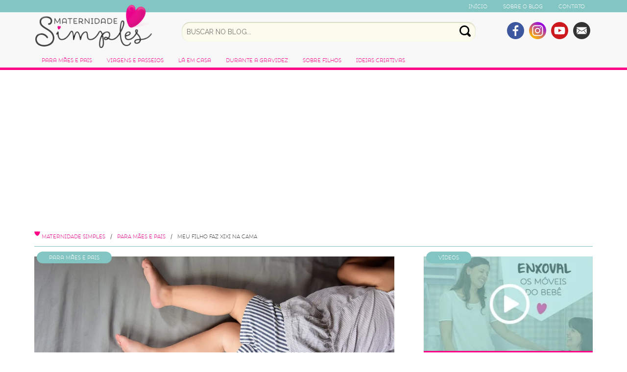

--- FILE ---
content_type: text/html; charset=UTF-8
request_url: https://maternidadesimples.com.br/meu-filho-faz-xixi-na-cama/
body_size: 17184
content:
<!DOCTYPE html PUBLIC "-//W3C//DTD XHTML 1.0 Transitional//EN" "https://www.w3.org/TR/xhtml1/DTD/xhtml1-transitional.dtd">
<html lang="pt-BR">
<head>
<title>Meu filho faz xixi na cama (não é só ele) | Maternidade Simples</title>
<meta charset="utf-8">
<meta http-equiv="X-UA-Compatible" content="IE=edge">
<meta name="viewport" content="width=device-width, initial-scale=1">

<link rel="pingback" href="https://maternidadesimples.com.br/xmlrpc.php">
    <link rel="apple-touch-icon" sizes="57x57" href="https://maternidadesimples.com.br/wp-content/themes/maternidade-simples/favicon/apple-icon-57x57.png">
    <link rel="apple-touch-icon" sizes="60x60" href="https://maternidadesimples.com.br/wp-content/themes/maternidade-simples/favicon/apple-icon-60x60.png">
    <link rel="apple-touch-icon" sizes="72x72" href="https://maternidadesimples.com.br/wp-content/themes/maternidade-simples/favicon/apple-icon-72x72.png">
    <link rel="apple-touch-icon" sizes="76x76" href="https://maternidadesimples.com.br/wp-content/themes/maternidade-simples/favicon/apple-icon-76x76.png">
    <link rel="apple-touch-icon" sizes="114x114" href="https://maternidadesimples.com.br/wp-content/themes/maternidade-simples/favicon/apple-icon-114x114.png">
    <link rel="apple-touch-icon" sizes="120x120" href="https://maternidadesimples.com.br/wp-content/themes/maternidade-simples/favicon/apple-icon-120x120.png">
    <link rel="apple-touch-icon" sizes="144x144" href="https://maternidadesimples.com.br/wp-content/themes/maternidade-simples/favicon/apple-icon-144x144.png">
    <link rel="apple-touch-icon" sizes="152x152" href="https://maternidadesimples.com.br/wp-content/themes/maternidade-simples/favicon/apple-icon-152x152.png">
    <link rel="apple-touch-icon" sizes="180x180" href="https://maternidadesimples.com.br/wp-content/themes/maternidade-simples/favicon/apple-icon-180x180.png">
    <link rel="icon" type="image/png" sizes="192x192"  href="https://maternidadesimples.com.br/wp-content/themes/maternidade-simples/favicon/android-icon-192x192.png">
    <link rel="icon" type="image/png" sizes="32x32" href="https://maternidadesimples.com.br/wp-content/themes/maternidade-simples/favicon/favicon-32x32.png">
    <link rel="icon" type="image/png" sizes="96x96" href="https://maternidadesimples.com.br/wp-content/themes/maternidade-simples/favicon/favicon-96x96.png">
    <link rel="icon" type="image/png" sizes="16x16" href="https://maternidadesimples.com.br/wp-content/themes/maternidade-simples/favicon/favicon-16x16.png">
    <link rel="manifest" href="https://maternidadesimples.com.br/wp-content/themes/maternidade-simples/favicon/manifest.json">
    <meta name="msapplication-TileColor" content="#ffffff">
    <meta name="msapplication-TileImage" content="/ms-icon-144x144.png">
    <meta name="theme-color" content="#ffffff">
    <meta name="p:domain_verify" content="9cf39b7f51fc46589c4bf84602334581"/>

<!-- Bootstrap -->
<link href="https://maternidadesimples.com.br/wp-content/themes/maternidade-simples/css/bootstrap.min.css" rel="stylesheet">

<!-- HTML5 shim and Respond.js for IE8 support of HTML5 elements and media queries -->
<!-- WARNING: Respond.js doesn't work if you view the page via file:// -->
<!--[if lt IE 9]>
      <script src="https://oss.maxcdn.com/html5shiv/3.7.3/html5shiv.min.js"></script>
      <script src="https://oss.maxcdn.com/respond/1.4.2/respond.min.js"></script>
    <![endif]-->
<link href="https://fonts.googleapis.com/css?family=Raleway:400,400i,700,700i" rel="stylesheet">
<link href="https://maternidadesimples.com.br/wp-content/themes/maternidade-simples/style.css" rel="stylesheet">

<!-- Google Tag Manager for WordPress by gtm4wp.com -->
<script data-cfasync="false" data-pagespeed-no-defer>
	var gtm4wp_datalayer_name = "dataLayer";
	var dataLayer = dataLayer || [];
</script>
<!-- End Google Tag Manager for WordPress by gtm4wp.com -->
<!-- Otimização para mecanismos de pesquisa pelo Rank Math - https://rankmath.com/ -->
<meta name="description" content="Você sabia que cerca de 15% das crianças com mais de cinco anos fazem xixi na cama? É importante procurar um profissional de saúde."/>
<meta name="robots" content="follow, index, max-snippet:-1, max-video-preview:-1, max-image-preview:large"/>
<link rel="canonical" href="https://maternidadesimples.com.br/meu-filho-faz-xixi-na-cama/" />
<meta property="og:locale" content="pt_BR" />
<meta property="og:type" content="article" />
<meta property="og:title" content="Meu filho faz xixi na cama (não é só ele) | Maternidade Simples" />
<meta property="og:description" content="Você sabia que cerca de 15% das crianças com mais de cinco anos fazem xixi na cama? É importante procurar um profissional de saúde." />
<meta property="og:url" content="https://maternidadesimples.com.br/meu-filho-faz-xixi-na-cama/" />
<meta property="og:site_name" content="Maternidade Simples" />
<meta property="article:publisher" content="https://www.facebook.com/maternidadesimples" />
<meta property="article:section" content="Para Mães e Pais" />
<meta property="og:updated_time" content="2019-02-27T19:26:23+00:00" />
<meta property="og:image" content="https://maternidadesimples.com.br/wp-content/uploads/2019/02/xixi-na-cama.jpg" />
<meta property="og:image:secure_url" content="https://maternidadesimples.com.br/wp-content/uploads/2019/02/xixi-na-cama.jpg" />
<meta property="og:image:width" content="1024" />
<meta property="og:image:height" content="683" />
<meta property="og:image:alt" content="xixi na cama enurese" />
<meta property="og:image:type" content="image/jpeg" />
<meta property="article:published_time" content="2019-02-27T19:23:52+00:00" />
<meta property="article:modified_time" content="2019-02-27T19:26:23+00:00" />
<meta name="twitter:card" content="summary_large_image" />
<meta name="twitter:title" content="Meu filho faz xixi na cama (não é só ele) | Maternidade Simples" />
<meta name="twitter:description" content="Você sabia que cerca de 15% das crianças com mais de cinco anos fazem xixi na cama? É importante procurar um profissional de saúde." />
<meta name="twitter:image" content="https://maternidadesimples.com.br/wp-content/uploads/2019/02/xixi-na-cama.jpg" />
<meta name="twitter:label1" content="Escrito por" />
<meta name="twitter:data1" content="Melina" />
<meta name="twitter:label2" content="Tempo para leitura" />
<meta name="twitter:data2" content="1 minuto" />
<script type="application/ld+json" class="rank-math-schema">{"@context":"https://schema.org","@graph":[{"@type":["Person","Organization"],"@id":"https://maternidadesimples.com.br/#person","name":"redsuns","sameAs":["https://www.facebook.com/maternidadesimples"],"logo":{"@type":"ImageObject","@id":"https://maternidadesimples.com.br/#logo","url":"https://maternidadesimples.com.br/wp-content/uploads/2015/05/logo.png","contentUrl":"https://maternidadesimples.com.br/wp-content/uploads/2015/05/logo.png","caption":"Maternidade Simples","inLanguage":"pt-BR"},"image":{"@type":"ImageObject","@id":"https://maternidadesimples.com.br/#logo","url":"https://maternidadesimples.com.br/wp-content/uploads/2015/05/logo.png","contentUrl":"https://maternidadesimples.com.br/wp-content/uploads/2015/05/logo.png","caption":"Maternidade Simples","inLanguage":"pt-BR"}},{"@type":"WebSite","@id":"https://maternidadesimples.com.br/#website","url":"https://maternidadesimples.com.br","name":"Maternidade Simples","publisher":{"@id":"https://maternidadesimples.com.br/#person"},"inLanguage":"pt-BR"},{"@type":"ImageObject","@id":"https://maternidadesimples.com.br/wp-content/uploads/2019/02/xixi-na-cama.jpg","url":"https://maternidadesimples.com.br/wp-content/uploads/2019/02/xixi-na-cama.jpg","width":"1024","height":"683","caption":"xixi na cama enurese","inLanguage":"pt-BR"},{"@type":"WebPage","@id":"https://maternidadesimples.com.br/meu-filho-faz-xixi-na-cama/#webpage","url":"https://maternidadesimples.com.br/meu-filho-faz-xixi-na-cama/","name":"Meu filho faz xixi na cama (n\u00e3o \u00e9 s\u00f3 ele) | Maternidade Simples","datePublished":"2019-02-27T19:23:52+00:00","dateModified":"2019-02-27T19:26:23+00:00","isPartOf":{"@id":"https://maternidadesimples.com.br/#website"},"primaryImageOfPage":{"@id":"https://maternidadesimples.com.br/wp-content/uploads/2019/02/xixi-na-cama.jpg"},"inLanguage":"pt-BR"},{"@type":"Person","@id":"https://maternidadesimples.com.br/author/mel/","name":"Melina","url":"https://maternidadesimples.com.br/author/mel/","image":{"@type":"ImageObject","@id":"https://secure.gravatar.com/avatar/a394492b01d5db2e61cce173abd26620?s=96&amp;d=mm&amp;r=g","url":"https://secure.gravatar.com/avatar/a394492b01d5db2e61cce173abd26620?s=96&amp;d=mm&amp;r=g","caption":"Melina","inLanguage":"pt-BR"}},{"@type":"BlogPosting","headline":"Meu filho faz xixi na cama (n\u00e3o \u00e9 s\u00f3 ele) | Maternidade Simples","keywords":"xixi na cama","datePublished":"2019-02-27T19:23:52+00:00","dateModified":"2019-02-27T19:26:23+00:00","author":{"@id":"https://maternidadesimples.com.br/author/mel/","name":"Melina"},"publisher":{"@id":"https://maternidadesimples.com.br/#person"},"description":"Voc\u00ea sabia que cerca de 15% das crian\u00e7as com mais de cinco anos fazem xixi na cama? \u00c9 importante procurar um profissional de sa\u00fade.","name":"Meu filho faz xixi na cama (n\u00e3o \u00e9 s\u00f3 ele) | Maternidade Simples","@id":"https://maternidadesimples.com.br/meu-filho-faz-xixi-na-cama/#richSnippet","isPartOf":{"@id":"https://maternidadesimples.com.br/meu-filho-faz-xixi-na-cama/#webpage"},"image":{"@id":"https://maternidadesimples.com.br/wp-content/uploads/2019/02/xixi-na-cama.jpg"},"inLanguage":"pt-BR","mainEntityOfPage":{"@id":"https://maternidadesimples.com.br/meu-filho-faz-xixi-na-cama/#webpage"}}]}</script>
<!-- /Plugin de SEO Rank Math para WordPress -->

<link rel="alternate" type="application/rss+xml" title="Feed de comentários para Maternidade Simples &raquo; Meu filho faz xixi na cama" href="https://maternidadesimples.com.br/meu-filho-faz-xixi-na-cama/feed/" />
<script type="text/javascript">
/* <![CDATA[ */
window._wpemojiSettings = {"baseUrl":"https:\/\/s.w.org\/images\/core\/emoji\/15.0.3\/72x72\/","ext":".png","svgUrl":"https:\/\/s.w.org\/images\/core\/emoji\/15.0.3\/svg\/","svgExt":".svg","source":{"concatemoji":"https:\/\/maternidadesimples.com.br\/wp-includes\/js\/wp-emoji-release.min.js?ver=6.5.4"}};
/*! This file is auto-generated */
!function(i,n){var o,s,e;function c(e){try{var t={supportTests:e,timestamp:(new Date).valueOf()};sessionStorage.setItem(o,JSON.stringify(t))}catch(e){}}function p(e,t,n){e.clearRect(0,0,e.canvas.width,e.canvas.height),e.fillText(t,0,0);var t=new Uint32Array(e.getImageData(0,0,e.canvas.width,e.canvas.height).data),r=(e.clearRect(0,0,e.canvas.width,e.canvas.height),e.fillText(n,0,0),new Uint32Array(e.getImageData(0,0,e.canvas.width,e.canvas.height).data));return t.every(function(e,t){return e===r[t]})}function u(e,t,n){switch(t){case"flag":return n(e,"\ud83c\udff3\ufe0f\u200d\u26a7\ufe0f","\ud83c\udff3\ufe0f\u200b\u26a7\ufe0f")?!1:!n(e,"\ud83c\uddfa\ud83c\uddf3","\ud83c\uddfa\u200b\ud83c\uddf3")&&!n(e,"\ud83c\udff4\udb40\udc67\udb40\udc62\udb40\udc65\udb40\udc6e\udb40\udc67\udb40\udc7f","\ud83c\udff4\u200b\udb40\udc67\u200b\udb40\udc62\u200b\udb40\udc65\u200b\udb40\udc6e\u200b\udb40\udc67\u200b\udb40\udc7f");case"emoji":return!n(e,"\ud83d\udc26\u200d\u2b1b","\ud83d\udc26\u200b\u2b1b")}return!1}function f(e,t,n){var r="undefined"!=typeof WorkerGlobalScope&&self instanceof WorkerGlobalScope?new OffscreenCanvas(300,150):i.createElement("canvas"),a=r.getContext("2d",{willReadFrequently:!0}),o=(a.textBaseline="top",a.font="600 32px Arial",{});return e.forEach(function(e){o[e]=t(a,e,n)}),o}function t(e){var t=i.createElement("script");t.src=e,t.defer=!0,i.head.appendChild(t)}"undefined"!=typeof Promise&&(o="wpEmojiSettingsSupports",s=["flag","emoji"],n.supports={everything:!0,everythingExceptFlag:!0},e=new Promise(function(e){i.addEventListener("DOMContentLoaded",e,{once:!0})}),new Promise(function(t){var n=function(){try{var e=JSON.parse(sessionStorage.getItem(o));if("object"==typeof e&&"number"==typeof e.timestamp&&(new Date).valueOf()<e.timestamp+604800&&"object"==typeof e.supportTests)return e.supportTests}catch(e){}return null}();if(!n){if("undefined"!=typeof Worker&&"undefined"!=typeof OffscreenCanvas&&"undefined"!=typeof URL&&URL.createObjectURL&&"undefined"!=typeof Blob)try{var e="postMessage("+f.toString()+"("+[JSON.stringify(s),u.toString(),p.toString()].join(",")+"));",r=new Blob([e],{type:"text/javascript"}),a=new Worker(URL.createObjectURL(r),{name:"wpTestEmojiSupports"});return void(a.onmessage=function(e){c(n=e.data),a.terminate(),t(n)})}catch(e){}c(n=f(s,u,p))}t(n)}).then(function(e){for(var t in e)n.supports[t]=e[t],n.supports.everything=n.supports.everything&&n.supports[t],"flag"!==t&&(n.supports.everythingExceptFlag=n.supports.everythingExceptFlag&&n.supports[t]);n.supports.everythingExceptFlag=n.supports.everythingExceptFlag&&!n.supports.flag,n.DOMReady=!1,n.readyCallback=function(){n.DOMReady=!0}}).then(function(){return e}).then(function(){var e;n.supports.everything||(n.readyCallback(),(e=n.source||{}).concatemoji?t(e.concatemoji):e.wpemoji&&e.twemoji&&(t(e.twemoji),t(e.wpemoji)))}))}((window,document),window._wpemojiSettings);
/* ]]> */
</script>
<!-- maternidadesimples.com.br is managing ads with Advanced Ads 2.0.16 – https://wpadvancedads.com/ --><script id="mater-ready">
			window.advanced_ads_ready=function(e,a){a=a||"complete";var d=function(e){return"interactive"===a?"loading"!==e:"complete"===e};d(document.readyState)?e():document.addEventListener("readystatechange",(function(a){d(a.target.readyState)&&e()}),{once:"interactive"===a})},window.advanced_ads_ready_queue=window.advanced_ads_ready_queue||[];		</script>
		
<style id='wp-emoji-styles-inline-css' type='text/css'>

	img.wp-smiley, img.emoji {
		display: inline !important;
		border: none !important;
		box-shadow: none !important;
		height: 1em !important;
		width: 1em !important;
		margin: 0 0.07em !important;
		vertical-align: -0.1em !important;
		background: none !important;
		padding: 0 !important;
	}
</style>
<link rel='stylesheet' id='wp-block-library-css' href='https://maternidadesimples.com.br/wp-includes/css/dist/block-library/style.min.css?ver=6.5.4' type='text/css' media='all' />
<style id='classic-theme-styles-inline-css' type='text/css'>
/*! This file is auto-generated */
.wp-block-button__link{color:#fff;background-color:#32373c;border-radius:9999px;box-shadow:none;text-decoration:none;padding:calc(.667em + 2px) calc(1.333em + 2px);font-size:1.125em}.wp-block-file__button{background:#32373c;color:#fff;text-decoration:none}
</style>
<style id='global-styles-inline-css' type='text/css'>
body{--wp--preset--color--black: #000000;--wp--preset--color--cyan-bluish-gray: #abb8c3;--wp--preset--color--white: #ffffff;--wp--preset--color--pale-pink: #f78da7;--wp--preset--color--vivid-red: #cf2e2e;--wp--preset--color--luminous-vivid-orange: #ff6900;--wp--preset--color--luminous-vivid-amber: #fcb900;--wp--preset--color--light-green-cyan: #7bdcb5;--wp--preset--color--vivid-green-cyan: #00d084;--wp--preset--color--pale-cyan-blue: #8ed1fc;--wp--preset--color--vivid-cyan-blue: #0693e3;--wp--preset--color--vivid-purple: #9b51e0;--wp--preset--gradient--vivid-cyan-blue-to-vivid-purple: linear-gradient(135deg,rgba(6,147,227,1) 0%,rgb(155,81,224) 100%);--wp--preset--gradient--light-green-cyan-to-vivid-green-cyan: linear-gradient(135deg,rgb(122,220,180) 0%,rgb(0,208,130) 100%);--wp--preset--gradient--luminous-vivid-amber-to-luminous-vivid-orange: linear-gradient(135deg,rgba(252,185,0,1) 0%,rgba(255,105,0,1) 100%);--wp--preset--gradient--luminous-vivid-orange-to-vivid-red: linear-gradient(135deg,rgba(255,105,0,1) 0%,rgb(207,46,46) 100%);--wp--preset--gradient--very-light-gray-to-cyan-bluish-gray: linear-gradient(135deg,rgb(238,238,238) 0%,rgb(169,184,195) 100%);--wp--preset--gradient--cool-to-warm-spectrum: linear-gradient(135deg,rgb(74,234,220) 0%,rgb(151,120,209) 20%,rgb(207,42,186) 40%,rgb(238,44,130) 60%,rgb(251,105,98) 80%,rgb(254,248,76) 100%);--wp--preset--gradient--blush-light-purple: linear-gradient(135deg,rgb(255,206,236) 0%,rgb(152,150,240) 100%);--wp--preset--gradient--blush-bordeaux: linear-gradient(135deg,rgb(254,205,165) 0%,rgb(254,45,45) 50%,rgb(107,0,62) 100%);--wp--preset--gradient--luminous-dusk: linear-gradient(135deg,rgb(255,203,112) 0%,rgb(199,81,192) 50%,rgb(65,88,208) 100%);--wp--preset--gradient--pale-ocean: linear-gradient(135deg,rgb(255,245,203) 0%,rgb(182,227,212) 50%,rgb(51,167,181) 100%);--wp--preset--gradient--electric-grass: linear-gradient(135deg,rgb(202,248,128) 0%,rgb(113,206,126) 100%);--wp--preset--gradient--midnight: linear-gradient(135deg,rgb(2,3,129) 0%,rgb(40,116,252) 100%);--wp--preset--font-size--small: 13px;--wp--preset--font-size--medium: 20px;--wp--preset--font-size--large: 36px;--wp--preset--font-size--x-large: 42px;--wp--preset--spacing--20: 0.44rem;--wp--preset--spacing--30: 0.67rem;--wp--preset--spacing--40: 1rem;--wp--preset--spacing--50: 1.5rem;--wp--preset--spacing--60: 2.25rem;--wp--preset--spacing--70: 3.38rem;--wp--preset--spacing--80: 5.06rem;--wp--preset--shadow--natural: 6px 6px 9px rgba(0, 0, 0, 0.2);--wp--preset--shadow--deep: 12px 12px 50px rgba(0, 0, 0, 0.4);--wp--preset--shadow--sharp: 6px 6px 0px rgba(0, 0, 0, 0.2);--wp--preset--shadow--outlined: 6px 6px 0px -3px rgba(255, 255, 255, 1), 6px 6px rgba(0, 0, 0, 1);--wp--preset--shadow--crisp: 6px 6px 0px rgba(0, 0, 0, 1);}:where(.is-layout-flex){gap: 0.5em;}:where(.is-layout-grid){gap: 0.5em;}body .is-layout-flex{display: flex;}body .is-layout-flex{flex-wrap: wrap;align-items: center;}body .is-layout-flex > *{margin: 0;}body .is-layout-grid{display: grid;}body .is-layout-grid > *{margin: 0;}:where(.wp-block-columns.is-layout-flex){gap: 2em;}:where(.wp-block-columns.is-layout-grid){gap: 2em;}:where(.wp-block-post-template.is-layout-flex){gap: 1.25em;}:where(.wp-block-post-template.is-layout-grid){gap: 1.25em;}.has-black-color{color: var(--wp--preset--color--black) !important;}.has-cyan-bluish-gray-color{color: var(--wp--preset--color--cyan-bluish-gray) !important;}.has-white-color{color: var(--wp--preset--color--white) !important;}.has-pale-pink-color{color: var(--wp--preset--color--pale-pink) !important;}.has-vivid-red-color{color: var(--wp--preset--color--vivid-red) !important;}.has-luminous-vivid-orange-color{color: var(--wp--preset--color--luminous-vivid-orange) !important;}.has-luminous-vivid-amber-color{color: var(--wp--preset--color--luminous-vivid-amber) !important;}.has-light-green-cyan-color{color: var(--wp--preset--color--light-green-cyan) !important;}.has-vivid-green-cyan-color{color: var(--wp--preset--color--vivid-green-cyan) !important;}.has-pale-cyan-blue-color{color: var(--wp--preset--color--pale-cyan-blue) !important;}.has-vivid-cyan-blue-color{color: var(--wp--preset--color--vivid-cyan-blue) !important;}.has-vivid-purple-color{color: var(--wp--preset--color--vivid-purple) !important;}.has-black-background-color{background-color: var(--wp--preset--color--black) !important;}.has-cyan-bluish-gray-background-color{background-color: var(--wp--preset--color--cyan-bluish-gray) !important;}.has-white-background-color{background-color: var(--wp--preset--color--white) !important;}.has-pale-pink-background-color{background-color: var(--wp--preset--color--pale-pink) !important;}.has-vivid-red-background-color{background-color: var(--wp--preset--color--vivid-red) !important;}.has-luminous-vivid-orange-background-color{background-color: var(--wp--preset--color--luminous-vivid-orange) !important;}.has-luminous-vivid-amber-background-color{background-color: var(--wp--preset--color--luminous-vivid-amber) !important;}.has-light-green-cyan-background-color{background-color: var(--wp--preset--color--light-green-cyan) !important;}.has-vivid-green-cyan-background-color{background-color: var(--wp--preset--color--vivid-green-cyan) !important;}.has-pale-cyan-blue-background-color{background-color: var(--wp--preset--color--pale-cyan-blue) !important;}.has-vivid-cyan-blue-background-color{background-color: var(--wp--preset--color--vivid-cyan-blue) !important;}.has-vivid-purple-background-color{background-color: var(--wp--preset--color--vivid-purple) !important;}.has-black-border-color{border-color: var(--wp--preset--color--black) !important;}.has-cyan-bluish-gray-border-color{border-color: var(--wp--preset--color--cyan-bluish-gray) !important;}.has-white-border-color{border-color: var(--wp--preset--color--white) !important;}.has-pale-pink-border-color{border-color: var(--wp--preset--color--pale-pink) !important;}.has-vivid-red-border-color{border-color: var(--wp--preset--color--vivid-red) !important;}.has-luminous-vivid-orange-border-color{border-color: var(--wp--preset--color--luminous-vivid-orange) !important;}.has-luminous-vivid-amber-border-color{border-color: var(--wp--preset--color--luminous-vivid-amber) !important;}.has-light-green-cyan-border-color{border-color: var(--wp--preset--color--light-green-cyan) !important;}.has-vivid-green-cyan-border-color{border-color: var(--wp--preset--color--vivid-green-cyan) !important;}.has-pale-cyan-blue-border-color{border-color: var(--wp--preset--color--pale-cyan-blue) !important;}.has-vivid-cyan-blue-border-color{border-color: var(--wp--preset--color--vivid-cyan-blue) !important;}.has-vivid-purple-border-color{border-color: var(--wp--preset--color--vivid-purple) !important;}.has-vivid-cyan-blue-to-vivid-purple-gradient-background{background: var(--wp--preset--gradient--vivid-cyan-blue-to-vivid-purple) !important;}.has-light-green-cyan-to-vivid-green-cyan-gradient-background{background: var(--wp--preset--gradient--light-green-cyan-to-vivid-green-cyan) !important;}.has-luminous-vivid-amber-to-luminous-vivid-orange-gradient-background{background: var(--wp--preset--gradient--luminous-vivid-amber-to-luminous-vivid-orange) !important;}.has-luminous-vivid-orange-to-vivid-red-gradient-background{background: var(--wp--preset--gradient--luminous-vivid-orange-to-vivid-red) !important;}.has-very-light-gray-to-cyan-bluish-gray-gradient-background{background: var(--wp--preset--gradient--very-light-gray-to-cyan-bluish-gray) !important;}.has-cool-to-warm-spectrum-gradient-background{background: var(--wp--preset--gradient--cool-to-warm-spectrum) !important;}.has-blush-light-purple-gradient-background{background: var(--wp--preset--gradient--blush-light-purple) !important;}.has-blush-bordeaux-gradient-background{background: var(--wp--preset--gradient--blush-bordeaux) !important;}.has-luminous-dusk-gradient-background{background: var(--wp--preset--gradient--luminous-dusk) !important;}.has-pale-ocean-gradient-background{background: var(--wp--preset--gradient--pale-ocean) !important;}.has-electric-grass-gradient-background{background: var(--wp--preset--gradient--electric-grass) !important;}.has-midnight-gradient-background{background: var(--wp--preset--gradient--midnight) !important;}.has-small-font-size{font-size: var(--wp--preset--font-size--small) !important;}.has-medium-font-size{font-size: var(--wp--preset--font-size--medium) !important;}.has-large-font-size{font-size: var(--wp--preset--font-size--large) !important;}.has-x-large-font-size{font-size: var(--wp--preset--font-size--x-large) !important;}
.wp-block-navigation a:where(:not(.wp-element-button)){color: inherit;}
:where(.wp-block-post-template.is-layout-flex){gap: 1.25em;}:where(.wp-block-post-template.is-layout-grid){gap: 1.25em;}
:where(.wp-block-columns.is-layout-flex){gap: 2em;}:where(.wp-block-columns.is-layout-grid){gap: 2em;}
.wp-block-pullquote{font-size: 1.5em;line-height: 1.6;}
</style>
<link rel='stylesheet' id='wp-pagenavi-css' href='https://maternidadesimples.com.br/wp-content/plugins/wp-pagenavi/pagenavi-css.css?ver=2.70' type='text/css' media='all' />
<script type="text/javascript" src="https://maternidadesimples.com.br/wp-includes/js/jquery/jquery.min.js?ver=3.7.1" id="jquery-core-js"></script>
<script type="text/javascript" src="https://maternidadesimples.com.br/wp-includes/js/jquery/jquery-migrate.min.js?ver=3.4.1" id="jquery-migrate-js"></script>
<link rel="https://api.w.org/" href="https://maternidadesimples.com.br/wp-json/" /><link rel="alternate" type="application/json" href="https://maternidadesimples.com.br/wp-json/wp/v2/posts/9658" /><link rel="EditURI" type="application/rsd+xml" title="RSD" href="https://maternidadesimples.com.br/xmlrpc.php?rsd" />
<meta name="generator" content="WordPress 6.5.4" />
<link rel='shortlink' href='https://maternidadesimples.com.br/?p=9658' />
<link rel="alternate" type="application/json+oembed" href="https://maternidadesimples.com.br/wp-json/oembed/1.0/embed?url=https%3A%2F%2Fmaternidadesimples.com.br%2Fmeu-filho-faz-xixi-na-cama%2F&#038;lang=pt" />
<link rel="alternate" type="text/xml+oembed" href="https://maternidadesimples.com.br/wp-json/oembed/1.0/embed?url=https%3A%2F%2Fmaternidadesimples.com.br%2Fmeu-filho-faz-xixi-na-cama%2F&#038;format=xml&#038;lang=pt" />

<!-- Google Tag Manager for WordPress by gtm4wp.com -->
<!-- GTM Container placement set to manual -->
<script data-cfasync="false" data-pagespeed-no-defer type="text/javascript">
	var dataLayer_content = {"pagePostType":"post","pagePostType2":"single-post","pageCategory":["para-maes-e-pais"],"pagePostAuthor":"Melina"};
	dataLayer.push( dataLayer_content );
</script>
<script data-cfasync="false" data-pagespeed-no-defer type="text/javascript">
(function(w,d,s,l,i){w[l]=w[l]||[];w[l].push({'gtm.start':
new Date().getTime(),event:'gtm.js'});var f=d.getElementsByTagName(s)[0],
j=d.createElement(s),dl=l!='dataLayer'?'&l='+l:'';j.async=true;j.src=
'//www.googletagmanager.com/gtm.js?id='+i+dl;f.parentNode.insertBefore(j,f);
})(window,document,'script','dataLayer','GTM-PZ3HHQ');
</script>
<!-- End Google Tag Manager for WordPress by gtm4wp.com --><script  async src="https://pagead2.googlesyndication.com/pagead/js/adsbygoogle.js?client=ca-pub-7133508365935915" crossorigin="anonymous"></script><style>.navbar-header {margin:0 !important}</style>
</head>
<body>

<!-- GTM Container placement set to manual -->
<!-- Google Tag Manager (noscript) -->
				<noscript><iframe src="https://www.googletagmanager.com/ns.html?id=GTM-PZ3HHQ" height="0" width="0" style="display:none;visibility:hidden" aria-hidden="true"></iframe></noscript>
<!-- End Google Tag Manager (noscript) --><nav class="navbar navbar-default navbar-static-top">
  <div class="container-fluid menu-topo">
    <div class="container">
		
						<div class="menu-menu-topo-pt-br-container"><ul id="menu-menu-topo-pt-br" class="menu"><li id="menu-item-11612" class="menu-item menu-item-type-custom menu-item-object-custom menu-item-home menu-item-11612"><a href="https://maternidadesimples.com.br/">Início</a></li>
<li id="menu-item-11613" class="menu-item menu-item-type-post_type menu-item-object-page menu-item-11613"><a href="https://maternidadesimples.com.br/sobre-o-blog/">Sobre o Blog</a></li>
<li id="menu-item-11614" class="menu-item menu-item-type-custom menu-item-object-custom menu-item-11614"><a href="mailto:contato@maternidadesimples.com.br">Contato</a></li>
</ul></div>		

		 
    </div>
  </div>
  <div class="container topo">
    <h2 class="logo"><a href="/">Maternidade Simples </a></h2>
    <form class="search" action="https://maternidadesimples.com.br" method="get" accept-charset="utf-8" id="searchform" role="search">
      <input type="text" name="s" id="s" value="" placeholder="Buscar no blog..." />
      <button id="searchsubmit" value="Search">Buscar</button>
    </form>


    <ul class="redes-sociais">
      <li class="facebook"><a href="https://www.facebook.com/maternidadesimples" target="_blank">Facebook</a></li>
      <li class="instagram"><a href="https://www.instagram.com/maternidadesimples/" target="_blank">Instagram</a></li>
      <li class="youtube"><a href="https://www.youtube.com/channel/UCR8DO_DOqs4Si8z06DBJLUg" target="_blank">youtube</a></li>
      <li class="email"><a href="mailto:contato@maternidadesimples.com.br">email</a></li>
    </ul>
    <div class="navbar-header">
      <button type="button" class="navbar-toggle collapsed" data-toggle="collapse" data-target="#navbar" aria-expanded="false" aria-controls="navbar"> <span class="sr-only">Toggle navigation</span> <span class="icon-bar"></span> <span class="icon-bar"></span> <span class="icon-bar"></span> </button>
    </div>
    <div id="navbar" class="navbar-collapse collapse">

		
		  		
				<ul id="menu-main-menu-pt-br" class="nav navbar-nav"><li id="menu-item-11616" class="menu-item menu-item-type-taxonomy menu-item-object-category current-post-ancestor current-menu-parent current-post-parent menu-item-11616"><a href="https://maternidadesimples.com.br/para-maes-e-pais/">Para Mães e Pais</a></li>
<li id="menu-item-11617" class="menu-item menu-item-type-taxonomy menu-item-object-category menu-item-11617"><a href="https://maternidadesimples.com.br/lugares-e-produtos/">Viagens e Passeios</a></li>
<li id="menu-item-11618" class="menu-item menu-item-type-taxonomy menu-item-object-category menu-item-11618"><a href="https://maternidadesimples.com.br/la-em-casa/">Lá em Casa</a></li>
<li id="menu-item-11619" class="menu-item menu-item-type-taxonomy menu-item-object-category menu-item-11619"><a href="https://maternidadesimples.com.br/durante-a-gravidez/">Durante a Gravidez</a></li>
<li id="menu-item-11620" class="menu-item menu-item-type-taxonomy menu-item-object-category menu-item-11620"><a href="https://maternidadesimples.com.br/sobre-filhos/">Sobre Filhos</a></li>
<li id="menu-item-11621" class="menu-item menu-item-type-taxonomy menu-item-object-category menu-item-11621"><a href="https://maternidadesimples.com.br/ideias-criativas/">Ideias Criativas</a></li>
</ul>      
		  
		      </div>
    <!--/.nav-collapse -->
  </div>
  </div>
</nav>

<div class="container">
  <div class="row">
 <div class="col-xs-12 col-sm-12 col-md-12 col-lg-12">
  <div class="breadcrumbs" typeof="BreadcrumbList" vocab="http://schema.org/">
    <span typeof="v:Breadcrumb"><a rel="v:url" property="v:title" title="Go to Maternidade Simples." href="https://maternidadesimples.com.br" class="home">Maternidade Simples</a></span><span typeof="v:Breadcrumb"><a rel="v:url" property="v:title" title="Go to the Para Mães e Pais category archives." href="https://maternidadesimples.com.br/para-maes-e-pais/" class="taxonomy category">Para Mães e Pais</a></span><span typeof="v:Breadcrumb"><span property="v:title">Meu filho faz xixi na cama</span></span>  </div>
</div>
</div>
<div class="row">
    <div class="col-xs-12 col-sm-12 col-md-8 col-lg-8">
      <div class="row">
        <div class="col-xs-12 col-sm-12 col-md-12 col-lg-12 post-interna">
            
                <a class="categoria" href="https://maternidadesimples.com.br/para-maes-e-pais/">Para Mães e Pais</a>
                <img width="1024" height="683" src="https://maternidadesimples.com.br/wp-content/uploads/2019/02/xixi-na-cama.jpg" class="attachment- size- wp-post-image" alt="xixi na cama enurese" decoding="async" fetchpriority="high" srcset="https://maternidadesimples.com.br/wp-content/uploads/2019/02/xixi-na-cama.jpg 1024w, https://maternidadesimples.com.br/wp-content/uploads/2019/02/xixi-na-cama-300x200.jpg 300w, https://maternidadesimples.com.br/wp-content/uploads/2019/02/xixi-na-cama-768x512.jpg 768w" sizes="(max-width: 1024px) 100vw, 1024px" />
                <h1> Meu filho faz xixi na cama</h1>
                <h5>27 de fevereiro de 2019</h5>
                
                 <div class="post-gravata">
						                   </div>
               
             


                <div class="content--post">
                   
                   
                  
                    <!-- Related Posts -->
                    <div class="context-text-post">
                        <div class="mater-before-content" id="mater-722505244"><script async src="//pagead2.googlesyndication.com/pagead/js/adsbygoogle.js?client=ca-pub-7133508365935915" crossorigin="anonymous"></script><ins class="adsbygoogle" style="display:block;" data-ad-client="ca-pub-7133508365935915" 
data-ad-slot="8828737121" 
data-ad-format="auto" data-full-width-responsive="false"></ins>
<script> 
(adsbygoogle = window.adsbygoogle || []).push({}); 
</script>
</div><br style="clear: both; display: block; float: none;"/><p>Você sabia que cerca de 15% das crianças com mais de cinco anos fazem xixi na cama? Pois é. Então, se seu filho faz xixi na cama (e estamos falando de crianças que já passaram com sucesso pelo <a href="https://maternidadesimples.com.br/desfralde-noturno/">desfralde noturno</a>), é importante procurar um profissional de saúde.</p>
<h2>Por que a criança faz xixi na cama?</h2>
<p>Segundo a<a href="http://portaldaurologia.org.br/" target="_blank" rel="noopener"> Sociedade Brasileira de Urologia</a>, o problema é conhecido como enurese &#8211; condição caracterizada pela perda de urina durante a noite de maneira involuntária.</p>
<p>E isso pode acontecer por diversos fatores:</p>
<ul>
<li>Fatores genéticos realizados à quantidade de urina que a criança produz à noite</li>
<li>Disfunção da bexiga</li>
<li>Situações de estresse emocional</li>
</ul>
<h2>Como lidar quando meu filho fizer xixi na cama?</h2>
<p>A primeira coisa mais importante é saber que isso é involuntário. Ou seja, a criança não deve ser punida como se estivesse fazendo uma malcriação. A criança está sofrendo possivelmente tanto quanto os pais. E, normalmente, sente-se envergonhada com o que está acontecendo. Por isso, o urologista Atila Rondon explica que os pais entendem a enurese como falha no processo educacional dos filhos, o que não é verdade.</p>
<p>O apoio da família é fundamental para o sucesso no tratamento. &#8220;Quem sofre de enurese precisa ser atendido por profissional especializado. O xixi na cama é uma realidade, mas ainda continua sendo tratado como se fosse um grande segredo de família&#8221;, diz Profa. Dra. Cacilda Andrade de Sá, da Faculdade de Medicina da UFJF e Coordenadora do serviço de Psicologia do Ambulatório de Enurese do Hospital Universitário da Universidade Federal de Juiz de Fora (HU-UFJF).</p>
<p>Segundo a Sociedade Internacional de Continência em Crianças (ICCS), a punição não apresenta nenhum benefício terapêutico para a enurese. Ou seja, submeter a criança a qualquer tipo de bronca ou castigo não resolve o xixi na cama. Pior ainda, esta conduta tende a aumentar a ansiedade e outros efeitos psicológicos sobre a criança, o que pode piorar consideravelmente a situação.</p>
<p>Ou seja, procure seu médico o quanto antes!</p>
<p>&nbsp;</p>
                        
					</div>
                   <div>
                    </div>
 
                </div>

                    </div>

      </div>
      
              
<div class="row box-newsletter">
  <h4>Assine nossa <span>newsletter</span></h4>
  <p>Cadastre-se para receber novidades e dicas no seu e-mail</p>
  
  <!-- Begin MailChimp Signup Form -->
  <div id="mc_embed_signup">
          <form action="https://maternidadesimples.us14.list-manage.com/subscribe/post?u=71fa35c22c6137f50e79caa8e&amp;id=e7ba83f4f7" method="post" id="mc-embedded-subscribe-form" name="mc-embedded-subscribe-form" class="validate" target="_blank" novalidate>
                  <div id="mc_embed_signup_scroll">
                    <div class="mc-field-group">
                      </label>
                      <input  placeholder="Informe seu e-mail..." type="email" value="" name="EMAIL" class="required email" id="mce-EMAIL">
                    </div>
                    <div id="mce-responses" class="clear">
                      <div class="response" id="mce-error-response" style="display:none"></div>
                      <div class="response" id="mce-success-response" style="display:none"></div>
                    </div>
                    <!-- real people should not fill this in and expect good things - do not remove this or risk form bot signups-->
                    <div style="position: absolute; left: -5000px;" aria-hidden="true">
                      <input type="text" name="b_71fa35c22c6137f50e79caa8e_96f3428b77" tabindex="-1" value="">
                    </div>
                    <button id="mc-embedded-subscribe">Cadastrar</button>
                  </div>
                </form>
              </div>
              <script type='text/javascript' src='//s3.amazonaws.com/downloads.mailchimp.com/js/mc-validate.js'></script><script type='text/javascript'>(function($) {window.fnames = new Array(); window.ftypes = new Array();fnames[0]='EMAIL';ftypes[0]='email';fnames[1]='FNAME';ftypes[1]='text';fnames[2]='LNAME';ftypes[2]='text';}(jQuery));var $mcj = jQuery.noConflict(true);</script> 
              <!--End mc_embed_signup--> 
          </div>
 		<div class="comentarios">

            <div class="row">
                <ul class="nav nav-tabs" role="tablist">
                    <li role="presentation" class="active"><a href="#comments-wp" aria-controls="comments-wp" role="tab" data-toggle="tab">Comentários</a></li>

                                      
                </ul>
            </div>

            <div class="tab-content">
                <div role="tabpanel" class="tab-pane active" id="comments-wp">
                    <!-- Comentários padrão do WP -->
                     

<style>
/**
 * A área de comentários do tema "TwentyFourteen"
 * com algumas edições necessárias.
 */
.comments-area {
	margin: 30px auto;
	max-width: 100%;
	font-size: 12px;
}
 
.comments-area textarea {
	width: 100%;
}
 
.comment-body  {
	border: 1px solid #ddd;
	background: #f9f9f9;
	padding: 15px;
	margin: 15px 0;
}
 
.comment-reply-title,
.comments-title {
	font: 700 16px/1.5 sans-serif;
	margin: 0;
	padding: 0;
	text-transform: uppercase;
}
 
.comment-list {
	list-style: none;
	margin: 0 0 30px 0;
}
 
.comment-author {
	font-size: 14px;
	line-height: 1.7142857142;
}
 
.comment-list .reply,
.comment-metadata {
	font-size: 10px;
	text-transform: uppercase;
}
 
.comment-reply-link {
	padding: 5px 10px;
	color: #fff;
	display: inline-block;
	background: #1e88e5;
}
 
.comment-author .fn {
	font-weight: 900;
}
 
.comment-list article,
.comment-list .pingback,
.comment-list .trackback {
	border-top: 1px solid rgba(0, 0, 0, 0.1);
	margin-bottom: 24px;
	padding-top: 24px;
}
 
.comment-list > li:first-child > article,
.comment-list > .pingback:first-child,
.comment-list > .trackback:first-child {
	border-top: 0;
}
 
.comment-author {
	position: relative;
}
 
.comment-author .avatar {
	border: 1px solid rgba(0, 0, 0, 0.1);
	height: 18px;
	padding: 2px;
	position: absolute;
	top: 0;
	left: 0;
	width: 18px;
}
 
.says {
	display: none;
}
 
.comment-author,
.comment-awaiting-moderation,
.comment-content,
.comment-metadata {
	padding-left: 30px;
}
 
.comment-edit-link {
	margin-left: 10px;
}
 
.comment-content {
	-webkit-hyphens: auto;
	-moz-hyphens:    auto;
	-ms-hyphens:     auto;
	hyphens:         auto;
	word-wrap: break-word;
}
 
.comment-content ul,
.comment-content ol {
	margin: 0 0 24px 22px;
}
 
.comment-content li > ul,
.comment-content li > ol {
	margin-bottom: 0;
}
 
.comment-content > :last-child {
	margin-bottom: 0;
}
 
.comment-list .children {
	list-style: none;
	margin-left: 15px;
}
 
.comment-respond {
	margin-bottom: 24px;
	padding: 0;
}
 
.comment .comment-respond {
	margin-top: 24px;
}
 
.comment-respond h3 {
	margin-top: 0;
	margin-bottom: 24px;
}
 
.comment-notes,
.comment-awaiting-moderation,
.logged-in-as,
.no-comments,
.form-allowed-tags,
.form-allowed-tags code {
	color: #767676;
}
 
.comment-notes,
.comment-awaiting-moderation,
.logged-in-as {
	font-size: 14px;
	line-height: 1.7142857142;
}
 
.no-comments {
	font-size: 16px;
	font-weight: 900;
	line-height: 1.5;
	margin-top: 24px;
	text-transform: uppercase;
}
 
.comment-form label {
	display: block;
}
 
.comment-form input[type="text"],
.comment-form input[type="email"],
.comment-form input[type="url"] {
	width: 100%;
}
 
.form-allowed-tags,
.form-allowed-tags code {
	font-size: 12px;
	line-height: 1.5;
}
 
.required {
	color: #c0392b;
}
 
.comment-reply-title small a {
	color: #2b2b2b;
	float: none;
	overflow: hidden;
	font-size: 12px;
	display: block;
	clear: both;
}
 
.comment-navigation {
	font-size: 12px;
	line-height: 2;
	margin-bottom: 48px;
	text-transform: uppercase;
}
 
.comment-navigation .nav-next,
.comment-navigation .nav-previous {
	display: inline-block;
}
 
.comment-navigation .nav-previous a {
	margin-right: 10px;
}
 
#comment-nav-above {
	margin: 15px 0;
}
.fb_iframe_widget span {width:100% !important}
</style>
<div id="comments" class="comments-area">
 
	 
		<div id="respond" class="comment-respond">
		<h3 id="reply-title" class="comment-reply-title">Deixe um comentário <small><a rel="nofollow" id="cancel-comment-reply-link" href="/meu-filho-faz-xixi-na-cama/#respond" style="display:none;">Cancelar resposta</a></small></h3><form action="https://maternidadesimples.com.br/wp-comments-post.php" method="post" id="commentform" class="comment-form"><p class="comment-notes"><span id="email-notes">O seu endereço de e-mail não será publicado.</span> <span class="required-field-message">Campos obrigatórios são marcados com <span class="required">*</span></span></p><p class="comment-form-comment"><label for="comment">Comentário <span class="required">*</span></label> <textarea id="comment" name="comment" cols="45" rows="8" maxlength="65525" required="required"></textarea></p><p class="comment-form-author"><label for="author">Nome <span class="required">*</span></label> <input id="author" name="author" type="text" value="" size="30" maxlength="245" autocomplete="name" required="required" /></p>
<p class="comment-form-email"><label for="email">E-mail <span class="required">*</span></label> <input id="email" name="email" type="text" value="" size="30" maxlength="100" aria-describedby="email-notes" autocomplete="email" required="required" /></p>
<p class="comment-form-url"><label for="url">Site</label> <input id="url" name="url" type="text" value="" size="30" maxlength="200" autocomplete="url" /></p>
<p class="aiowps-captcha hide-when-displaying-tfa-input"><label for="aiowps-captcha-answer-696d42f9f2c68">Digite uma resposta em números:</label><div class="aiowps-captcha-equation hide-when-displaying-tfa-input"><strong>um &#215; 2 = <input type="hidden" name="aiowps-captcha-string-info" class="aiowps-captcha-string-info" value="w7mz3rolyk" /><input type="hidden" name="aiowps-captcha-temp-string" class="aiowps-captcha-temp-string" value="1768768249" /><input type="text" size="2" id="aiowps-captcha-answer-696d42f9f2c68" class="aiowps-captcha-answer" name="aiowps-captcha-answer" value="" autocomplete="off" /></strong></div></p><p class="form-submit"><input name="submit" type="submit" id="submit" class="submit" value="Publicar comentário" /> <input type='hidden' name='comment_post_ID' value='9658' id='comment_post_ID' />
<input type='hidden' name='comment_parent' id='comment_parent' value='0' />
</p> <p class="comment-form-aios-antibot-keys"><input type="hidden" name="xdb84jep" value="44xwy00ozf5k" ><input type="hidden" name="20twbety" value="soo1fwuf64zr" ><input type="hidden" name="aios_antibot_keys_expiry" id="aios_antibot_keys_expiry" value="1768953600"></p><p style="display: none;"><input type="hidden" id="akismet_comment_nonce" name="akismet_comment_nonce" value="172dd03632" /></p><p style="display: none !important;" class="akismet-fields-container" data-prefix="ak_"><label>&#916;<textarea name="ak_hp_textarea" cols="45" rows="8" maxlength="100"></textarea></label><input type="hidden" id="ak_js_1" name="ak_js" value="179"/><script>document.getElementById( "ak_js_1" ).setAttribute( "value", ( new Date() ).getTime() );</script></p></form>	</div><!-- #respond -->
	 
</div><!-- #comments -->                </div>            </div>

        </div>


    </div>

 
<div class="col-xs-12 col-sm-12 col-md-4 col-lg-4">
      <div class="row">
        <div class="col-xs-12 col-sm-12 col-md-12 col-lg-12 video"> <a class="categoria" href="https://www.youtube.com/channel/UCR8DO_DOqs4Si8z06DBJLUg" target="_blank">Vídeos</a> <a href="https://maternidadesimples.com.br/como-escolher-os-moveis-do-bebe/"><img src="https://maternidadesimples.com.br/wp-content/themes/maternidade-simples/imgs/enxoval-os-moveis-do-bebe.jpg" />
          <h2>Como escolher os móveis do bebê</h2></a>
        </div>
      </div>
      
 
      
      <div class="row mais-lidos">
      <div class="col-xs-12 col-sm-12 col-md-12 col-lg-12">
      
     
 
 	 <h3>Mais <span>lidos</span></h3>
     
     
       <div class="item">
              <div class="foto">
                 <a href="https://maternidadesimples.com.br/acucar-para-bebes/" title="Por que não pode dar açúcar para bebês??">
                 <img src="https://maternidadesimples.com.br/wp-content/themes/maternidade-simples/imgs/pq-nao-pode-dar-acucar-bebe.jpg" /></a>
              </div>
              <div class="texto">
                <h4><a href="https://maternidadesimples.com.br/acucar-para-bebes/" title="Por que não pode dar açúcar para bebês?">Por que não pode dar açúcar para bebês?</h4></a>
              </div>
		  </div>
           
              
      
      <div class="item">
              <div class="foto">
                 <a href="https://maternidadesimples.com.br/primeiros-dentinhos-camomilina-para-aliviar-a-dor/" title="Camomilina para aliviar a dor dos primeiros dentinhos">
                 <img src="https://maternidadesimples.com.br/wp-content/uploads/2014/12/dentinho-e1487097321308.jpg" /></a>
              </div>
              <div class="texto">
                <h4><a href="https://maternidadesimples.com.br/primeiros-dentinhos-camomilina-para-aliviar-a-dor/" title="Camomilina para aliviar a dor dos primeiros dentinhos">Camomilina para aliviar a dor dos primeiros dentinhos</h4></a>
              </div>
      </div>	
      
      
            <div class="item">
              <div class="foto">
                 <a href="https://maternidadesimples.com.br/pergunte-para-a-nutricionista-cafe-da-manha-das-criancas/" title="{Pergunte para a nutricionista} Café da manhã das crianças">
                 <img src="https://maternidadesimples.com.br/wp-content/themes/maternidade-simples/imgs/cafe-criancas.jpg" /></a>
              </div>
              <div class="texto">
                <h4><a href="https://maternidadesimples.com.br/pergunte-para-a-nutricionista-cafe-da-manha-das-criancas/" title="{Pergunte para a nutricionista} Café da manhã das crianças">{Pergunte para a nutricionista} Café da manhã das crianças</h4></a>
              </div>
      </div>	
      
      
      
                  <div class="item">
              <div class="foto">
                 <a href="https://maternidadesimples.com.br/qual-o-problema-de-engrossar-o-leite/" title="Qual é o problema de engrossar o leite?">
                 <img src="https://maternidadesimples.com.br/wp-content/themes/maternidade-simples/imgs/engrossar-leite.jpg" /></a>
              </div>
              <div class="texto">
                <h4><a href="https://maternidadesimples.com.br/qual-o-problema-de-engrossar-o-leite/" title="Qual é o problema de engrossar o leite?">Qual é o problema de engrossar o leite?</h4></a>
              </div>
      </div>	
      
      
          <div class="item">
              <div class="foto">
                 <a href="https://maternidadesimples.com.br/o-que-levar-na-mala-da-maternidade/" title="O que levar na mala da maternidade?">
                 <img src="https://maternidadesimples.com.br/wp-content/themes/maternidade-simples/imgs/o-que-levar-na-maternidade.jpg" /></a>
              </div>
              <div class="texto">
                <h4><a href="https://maternidadesimples.com.br/o-que-levar-na-mala-da-maternidade/" title="O que levar na mala da maternidade?">O que levar na mala da maternidade?</h4></a>
              </div>
      
      
                    </div>	
      

      </div>
      </div>
      
      
      
		<div class="row">
        <div class="col-xs-12 col-sm-12 col-md-12 col-lg-12">
       <a href="https://maternidadesimples.com.br/curso/" onClick="dataLayer.push({'event': 'cliqueBannerLateral'});" title="Conheça o Curso"><img src="https://maternidadesimples.com.br/wp-content/themes/maternidade-simples/imgs/banner-lateral.png" /></a>
        </div></div>
      
      
      <div class="row">
        <div class="col-xs-12 col-sm-12 col-md-12 col-lg-12">
          <div class=" box-newsletter lateral">
            <h4>Assine nossa  <span>newsletter</span></h4>
			  
            <p>Cadastre-se para receber novidades e dicas no seu e-mail</p>
           <!-- Begin MailChimp Signup Form -->
              <div id="mc_embed_signup">
          <form action="https://maternidadesimples.us14.list-manage.com/subscribe/post?u=71fa35c22c6137f50e79caa8e&amp;id=e7ba83f4f7" method="post" id="mc-embedded-subscribe-form" name="mc-embedded-subscribe-form" class="validate" target="_blank" novalidate>
                  <div id="mc_embed_signup_scroll">
                    <div class="mc-field-group">
                      </label>
                      <input  placeholder="Informe seu e-mail..." type="email" value="" name="EMAIL" class="required email" id="mce-EMAIL">
                    </div>
                    <div id="mce-responses" class="clear">
                      <div class="response" id="mce-error-response" style="display:none"></div>
                      <div class="response" id="mce-success-response" style="display:none"></div>
                    </div>
                    <!-- real people should not fill this in and expect good things - do not remove this or risk form bot signups-->
                    <div style="position: absolute; left: -5000px;" aria-hidden="true">
                      <input type="text" name="b_71fa35c22c6137f50e79caa8e_96f3428b77" tabindex="-1" value="">
                    </div>
                    <button id="mc-embedded-subscribe">Cadastrar</button>
                  </div>
                </form>
              </div>
              <script type='text/javascript' src='//s3.amazonaws.com/downloads.mailchimp.com/js/mc-validate.js'></script><script type='text/javascript'>(function($) {window.fnames = new Array(); window.ftypes = new Array();fnames[0]='EMAIL';ftypes[0]='email';fnames[1]='FNAME';ftypes[1]='text';fnames[2]='LNAME';ftypes[2]='text';}(jQuery));var $mcj = jQuery.noConflict(true);</script> 
              <!--End mc_embed_signup--> 
          </div>
        </div>
      </div>
      
  
  
  
      <div class="row box-quem-sou">
        <div class="col-xs-12 col-sm-12 col-md-12 col-lg-12">
          <h3>Quem  <span>Sou</span></h3>
          <img src="https://maternidadesimples.com.br/wp-content/themes/maternidade-simples/imgs/quem-sou.jpg" alt="Sou Melina Pockrandt Robaina, filha de Deus, jornalista e mãe da Manuela (6 anos) e da Ana Júlia (1 ano)" />
          <p>
			   Eu sou Melina, mas pode me chamar de Mel. Amo escrever, amo meu marido, amo minhas três filhas e, acima de tudo, amo Jesus. Moramos na Pensilvânia, nos EUA, e, sempre que consigo, gosto de falar sobre minhas experiências, aprendizados e desafios seja na maternidade, na vida cristã ou como imigrante.			 </p>
         <a href="/sobre-o-blog">Saiba mais</a></div>
		  





      </div>
    </div>
  </div>
</div>
<div class="container-fluid rodape">
  <div class="container">
    <ul class="redes-sociais">
      <li class="facebook"><a href="https://www.facebook.com/maternidadesimples" target="_blank">Facebook</a></li>
      <li class="instagram"><a href="https://www.instagram.com/maternidadesimples/" target="_blank">Instagram</a></li>
      <li class="youtube"><a href="https://www.youtube.com/channel/UCR8DO_DOqs4Si8z06DBJLUg" target="_blank">youtube</a></li>
      <li class="email"><a href="mailto:contato@maternidadesimples.com.br">email</a></li>
    </ul>
    <p>Maternidade Simples 2015 - 2026 - Todos os direitos reservados</p>
  </div>
</div>

<!-- Include all compiled plugins (below), or include individual files as needed -->
<script src="https://maternidadesimples.com.br/wp-content/themes/maternidade-simples/js/bootstrap.min.js"></script>
<script src="https://maternidadesimples.com.br/wp-content/themes/maternidade-simples/js/main.js"></script>
<script type="text/javascript" src="https://maternidadesimples.com.br/wp-content/plugins/simple-share-buttons-adder/js/ssba.js?ver=1758739791" id="simple-share-buttons-adder-ssba-js"></script>
<script type="text/javascript" id="simple-share-buttons-adder-ssba-js-after">
/* <![CDATA[ */
Main.boot( [] );
/* ]]> */
</script>
<script type="text/javascript" id="pll_cookie_script-js-after">
/* <![CDATA[ */
(function() {
				var expirationDate = new Date();
				expirationDate.setTime( expirationDate.getTime() + 31536000 * 1000 );
				document.cookie = "pll_language=pt; expires=" + expirationDate.toUTCString() + "; path=/; secure; SameSite=Lax";
			}());
/* ]]> */
</script>
<script type="text/javascript" src="https://maternidadesimples.com.br/wp-content/plugins/duracelltomi-google-tag-manager/dist/js/gtm4wp-form-move-tracker.js?ver=1.22.3" id="gtm4wp-form-move-tracker-js"></script>
<script type="text/javascript" src="https://maternidadesimples.com.br/wp-content/plugins/advanced-ads/admin/assets/js/advertisement.js?ver=2.0.16" id="advanced-ads-find-adblocker-js"></script>
<script type="text/javascript" id="aios-front-js-js-extra">
/* <![CDATA[ */
var AIOS_FRONT = {"ajaxurl":"https:\/\/maternidadesimples.com.br\/wp-admin\/admin-ajax.php","ajax_nonce":"b1de6d39aa"};
/* ]]> */
</script>
<script type="text/javascript" src="https://maternidadesimples.com.br/wp-content/plugins/all-in-one-wp-security-and-firewall/js/wp-security-front-script.js?ver=5.4.4" id="aios-front-js-js"></script>
<script defer type="text/javascript" src="https://maternidadesimples.com.br/wp-content/plugins/akismet/_inc/akismet-frontend.js?ver=1762973369" id="akismet-frontend-js"></script>
<script>!function(){window.advanced_ads_ready_queue=window.advanced_ads_ready_queue||[],advanced_ads_ready_queue.push=window.advanced_ads_ready;for(var d=0,a=advanced_ads_ready_queue.length;d<a;d++)advanced_ads_ready(advanced_ads_ready_queue[d])}();</script></body>
</html>


<!-- Page cached by LiteSpeed Cache 7.7 on 2026-01-18 20:30:49 -->

--- FILE ---
content_type: text/html; charset=utf-8
request_url: https://www.google.com/recaptcha/api2/aframe
body_size: 185
content:
<!DOCTYPE HTML><html><head><meta http-equiv="content-type" content="text/html; charset=UTF-8"></head><body><script nonce="7fQz1jB6g_MdfNEFkIq4bQ">/** Anti-fraud and anti-abuse applications only. See google.com/recaptcha */ try{var clients={'sodar':'https://pagead2.googlesyndication.com/pagead/sodar?'};window.addEventListener("message",function(a){try{if(a.source===window.parent){var b=JSON.parse(a.data);var c=clients[b['id']];if(c){var d=document.createElement('img');d.src=c+b['params']+'&rc='+(localStorage.getItem("rc::a")?sessionStorage.getItem("rc::b"):"");window.document.body.appendChild(d);sessionStorage.setItem("rc::e",parseInt(sessionStorage.getItem("rc::e")||0)+1);localStorage.setItem("rc::h",'1768790908316');}}}catch(b){}});window.parent.postMessage("_grecaptcha_ready", "*");}catch(b){}</script></body></html>

--- FILE ---
content_type: text/css
request_url: https://maternidadesimples.com.br/wp-content/themes/maternidade-simples/style.css
body_size: 3133
content:
/*
Theme Name: maternidade-simples
Author: José Matias
Text Domain: maternidade-simples
*/


@charset "UTF-8";@font-face{font-family:'showcaseornaments';src:url('fonts/showcaseorn-webfont.woff2') format('woff2'), url('fonts/showcaseorn-webfont.woff') format('woff');font-weight:normal;font-style:normal;}
@font-face{font-family:'showcasesans_italic';src:url('fonts/showcasesans-ita-webfont.woff2') format('woff2'), url('fonts/showcasesans-ita-webfont.woff') format('woff');font-weight:normal;font-style:normal;}
@font-face{font-family:'showcasesans';src:url('fonts/showcasesans-webfont.woff2') format('woff2'), url('fonts/showcasesans-webfont.woff') format('woff');font-weight:normal;font-style:normal;}
@font-face{font-family:'showcasesans_mini_italic';src:url('fonts/showcasesansmini-ita-webfont.woff2') format('woff2'), url('fonts/showcasesansmini-ita-webfont.woff') format('woff');font-weight:normal;font-style:normal;}
@font-face{font-family:'showcasesans_mini';src:url('fonts/showcasesansmini-webfont.woff2') format('woff2'), url('fonts/showcasesansmini-webfont.woff') format('woff');font-weight:normal;font-style:normal;}
@font-face{font-family:'showcasescript';src:url('fonts/showcasescript-webfont.woff2') format('woff2'), url('fonts/showcasescript-webfont.woff') format('woff');font-weight:normal;font-style:normal;}
@font-face{font-family:'showcaseslab_italic';src:url('fonts/showcaseslab-ita-webfont.woff2') format('woff2'), url('fonts/showcaseslab-ita-webfont.woff') format('woff');font-weight:normal;font-style:normal;}
@font-face{font-family:'showcaseslab';src:url('fonts/showcaseslab-webfont.woff2') format('woff2'), url('fonts/showcaseslab-webfont.woff') format('woff');font-weight:normal;font-style:normal;}
*{font-family:'Raleway', sans-serif;color:#3d3d3d}
h1, h2, h3, h4, h5, h6, h7, a{font-family:'showcasesans', sans-serif;color:#ff0088}
h1 span, h2 span, h3 span, h4 span, h5 span, h6 span, h7 span{font-family:'showcasescript';color:inherit}
img{width:100%;height:auto}
a:hover, a:focus{text-decoration:none;color:inherit}
p{line-height:1.7em; font-size: 1.3em}
p a{font-family:'Raleway', sans-serif;}
form{position:relative}
input{background-color:#fcfcee;color:#999;border-radius:17px;padding:10px;text-transform:uppercase;border:0 none;box-shadow:inset 0px 1px 2px #bebea1}
a.categoria{position:absolute;top:-10px;left:20px;color:#fff;background-color:#82c5c2;border-radius:44px;padding:2px 25px}
div.categoria > a{position:absolute;top:-10px;left:20px;color:#fff;background-color:#90d4d1;border-radius:44px;padding:2px 25px}
a.leia-mais{font-size:1.3em;}
a.leia-mais::before{content:"x";font-family:'showcaseornaments';display:block;color:#82c5c2}
a.leia-mais::after{content:" h";font-family:'showcaseornaments';color:#ff0088}
.menu-topo{background-color:#82c5c2}
.menu-topo ul{list-style:none;overflow:hidden;;padding:0;margin:0;float:right}
.menu-topo ul li{float:left;margin:2px 1px;}
.menu-topo ul li a{color:#fff;padding:2px 15px}
.menu-topo ul li a:hover{background-color:#ff0088;border-radius:15px;box-shadow:inset 0px 1px 2px #276360}
.logo{background:url(imgs/logo-maternidade-simples.png) no-repeat top center;width:241px;height:88px;background-size:contain;text-indent:-9999px;margin-top:-15px;float:left}
.logo a{display:block;width:241px;height:88px;}
form.search{float:left;margin-left:60px;width:600px;margin-top:20px;}
form.search input{width:100%;}
form.search button{background:url(imgs/search.svg) no-repeat top center;background-size:contain;text-indent:-9999px;border:0 none;width:23px;height:23px;position:absolute;top:7px;right:10px}
ul.redes-sociais{list-style:none;margin:0;padding:0;float:right;overflow:hidden}
ul.redes-sociais li{float:left;text-indent:-9999px;margin:20px 5px 0}
ul.redes-sociais li a{display:block;width:35px;height:35px;}
ul.redes-sociais li.facebook{background:url(imgs/facebook.svg) no-repeat top center;background-size:contain}
ul.redes-sociais li.twitter{background:url(imgs/twitter.svg) no-repeat top center;background-size:contain}
ul.redes-sociais li.pinterest{background:url(imgs/pinterest.svg) no-repeat top center;background-size:contain}
ul.redes-sociais li.instagram{background:url(imgs/instagram.svg) no-repeat top center;background-size:contain}
ul.redes-sociais li.email{background:url(imgs/email.svg) no-repeat top center;background-size:contain}
ul.redes-sociais li.youtube{background:url(imgs/youtube.svg) no-repeat top center;background-size:contain}
.navbar-header{clear:both;}
.navbar-default{border-bottom:5px solid #ff0088;margin-bottom:20px}
.navbar-default .navbar-nav>li>a{color:#ff0088;padding:5px 15px}
.navbar-default .navbar-nav>li>a:hover{background-color:#ff0088;color:#fff}
@media (max-width:1200px){form.search{float:left;margin-left:60px;width:40%;margin-top:20px;}
.navbar-default .navbar-nav>li>a{padding:2px 10px}
}
@media (max-width:993px){.container.topo{padding:0 !important;width:100% !important}
.navbar-default .navbar-toggle{border:2px solid #fff;margin-right:25px;}
.navbar-default .navbar-toggle .icon-bar{background-color:#fff}
.navbar-default .navbar-nav>li{background-color:#82c5c2}
.navbar-default .navbar-nav>li>a{padding:10px 10px;font-size:1.3em;color:#fff}
.navbar-header{float:none;background-color:#ff0088;color:#fff}
.navbar-left, .navbar-right{float:none !important;}
.navbar-toggle{display:block;}
.navbar-collapse{border-top:1px solid transparent;box-shadow:inset 0 1px 0 rgba(255,255,255,0.1);}
.navbar-fixed-top{top:120px;border-width:0 0 1px;}
.navbar-collapse.collapse{display:none!important;}
.navbar-nav{float:none!important;margin:0;}
.navbar-nav>li{float:none;}
.navbar-nav>li>a{padding-top:20px;padding-bottom:20px;}
.collapse.in{display:block !important;}
.navbar-default a span{top:13px}
.navbar-default .navbar-toggle:focus, .navbar-default .navbar-toggle:hover{background-color:#82c5c2}
}
.destaque{margin-bottom:40px}
.destaque a.titulo-destaque{color:#fff;background-color:#ff0088;display:block;text-align:center;padding:10px}
.destaque a.titulo-destaque h2, .destaque a.titulo-destaque p{color:#fff}
.destaque a.titulo-destaque h2{font-size:36px}
.destaque a.titulo-destaque h2::before{content:"t";font-family:'showcaseornaments';display:block;}
.destaque a.titulo-destaque h2::after{content:" h";font-family:'showcaseornaments';}
.post-item{margin-bottom:20px;padding-bottom:20px;}
.post-item h2{margin-top:0;font-size:2.2em;}
.box-newsletter{text-align:center;padding:40px 40px 80px;background-color:#ff0088;margin-bottom:40px;}
.box-newsletter h4{font-size:2em;}
.box-newsletter h4 span{font-size:1.3em;}
.box-newsletter form{width:80%;margin:0 auto}
.box-newsletter input{width:100%}
.box-newsletter button{background-color:#82c5c2;border-radius:15px;padding:7px 10px;border:0 none;position:absolute;top:3px;right:2px;text-transform:uppercase;color:#fff}
.box-newsletter h4, .box-newsletter p{color:#fff;}
.box-newsletter h4{font-size:1.5em;}
.video h2{color:#fff;background-color:#ff0088;padding:10px;margin:0;font-size:1.3em}
.box-newsletter.lateral{margin-top:30px}
.box-newsletter.lateral form{width:100%;}
.box-newsletter.lateral button{position:relative;width:100%;margin-top:10px}
.box-quem-sou h3{font-size:2em;color:#3d3d3d;border-top:5px solid #82c5c2;}
.box-quem-sou h3 span{font-size:1.5em;}
.box-quem-sou p{margin-top:10px}
.box-quem-sou a{font-family:'showcasescript';font-size:1.3em;color:#3d3d3d}
.box-quem-sou a::after{content:" h";font-family:'showcaseornaments';font-size:1.2em;color:#ff0088}
.box-quem-sou a:hover{text-decoration:none}
.rodape{background-color:#82c5c2;color:#fff;text-align:center;}
.rodape p{color:#fff;text-align:center;font-family:'showcasesans', sans-serif;}
.rodape ul.redes-sociais{position:relative;float:none;margin:20px auto 5px;width:120px}
.rodape ul.redes-sociais li{margin:5px}
.rodape ul.redes-sociais li a{width:20px;height:20px}
.post-interna{border-bottom:5px solid #82c5c2;margin-bottom:20px;padding-bottom:40px}
.post-interna h1{font-size:3.3em;margin:30px 0 0;}
.post-interna h2, .post-interna h3, .post-interna h4, .post-interna p{margin:20px 0}
.post-interna h2, .post-interna h3, .post-interna h4{font-family:'showcasesans' !important;color:#ff0088;}
.context-text-post h2, .context-text-post h3, .context-text-post h4{font-family:'showcasesans', sans-serif !important;color:#ff0088;}
.context-text-post h2{font-size:2.6em}
.context-text-post h3{font-size:2.2em}
.context-text-post h4{font-size:2em}
.post-gravata p{font-family:'Raleway', sans-serif;font-weight:bold;font-size:1.6em;}
.filtro-fornecedores > *{display:inline-flex;align-items:center;align-content:center;padding:20px 0 0;font-family:'showcasesans', sans-serif;}
.catalogo-fornecedores h1{margin:20px 0 0;color:#000;font-size:26px;}
.catalogo-fornecedores span{font-size:40px;}
.filtro-fornecedores span{font-size:16px;}
.filtro-fornecedores > .searchandfilter ul{padding:0 10px;}
.filtro-fornecedores select.postform{background-color:#fcfcee;color:#999;border-radius:10px;padding:12px 25px;text-transform:uppercase;border:0 none;box-shadow:inset 0px 1px 2px #bebea1;-webkit-appearance:none;-moz-appearance:none;font-size:12px;min-width:200px;color:#000;font-family:'showcasesans', sans-serif;}
.filtro-fornecedores input[type=submit]{background-color:#FF0088;color:#fff;border:none;box-shadow:none;border-radius:10px;padding:10px 25px;text-align:center;}
.fornecedor-item{margin-bottom:20px;padding-bottom:20px;margin-top:40px;margin-bottom:40px;}
.fornecedor-item img{border:1px solid #90d4d1}
.fornecedor-item h2{margin:0}
.fornecedor-item span.cidade > a{font-size:0.8em;color:#90d4d1;margin:0;font-size:14px;}
.fornecedor-item ul.redes-sociais{position:relative;float:none;margin:10px 0;width:120px}
.fornecedor-item ul.redes-sociais li a{width:20px;height:20px}
.fornecedor-item a.mais-fotos{position:relative;margin-top:-25px;margin-left:20px;}
.fornecedor-item a.mais-fotos:visited, .fornecedor-item a.mais-fotos:hover{text-decoration:none;color:#ff0088}
.fornecedor-item a.mais-fotos::before{content:" h";font-family:'showcaseornaments';color:#ff0088;padding-right:5px;}
.breadcrumbs{margin-bottom:20px;padding-bottom:10px;border-bottom:1px solid #82c5c2;font-size:1em;text-transform:uppercase;font-family:'showcasesans', sans-serif !important;overflow:hidden}
.breadcrumbs span{font-family:'showcasesans', sans-serif !important;float:left}
.breadcrumbs a{float:left;margin-right:10px;color:#ec038d;}
.breadcrumbs a::after{padding-left:10px;content:'/';color:#000;}
.breadcrumbs::before{content:" h";font-family:'showcaseornaments';font-size:1em;color:#ff0088;float:left;margin-right:3px;}
.mais-lidos h3{color:#000;font-size:2em}
.mais-lidos .item{width:100%;clear:both;margin-bottom:15px;overflow:hidden}
.mais-lidos .foto{width:30% !important;float:left !important;margin-right:3%;}
.mais-lidos .foto img{width:100%;height:auto;}
.mais-lidos .texto{width:67%;float:left;padding-right:10%;}
.mais-lidos .texto h4 a{margin-bottom:0px;}
.posts-relacionados{margin-bottom:20px}
.posts-relacionados h3{color:#000;font-size:2em}
.item-relacionados{clear:both;overflow:hidden;margin-bottom:20px}
.item-relacionados img{width:40%;float:left}
.item-relacionados .crp_title{float:right;width:57%;font-size:1.5em;line-height:24px;padding-bottom:5px;font-family:'showcasesans', sans-serif;color:#ff0088;}
.item-relacionados .crp_excerpt{float:right;width:57%;line-height:1.7em}
.instagram-carrossel h5{color:#000;font-size:1.4em;width:300px;margin:10px auto;position:relative;background:url(imgs/instagram.svg) no-repeat top left;padding-left:65px;background-size:contain;}
.instagram-carrossel h5 span{display:block;font-size:1.6em}
.instagram-carrossel .row{background-color:#82c5c2}
.instagram-carrossel .owl-pagination{display:none}
@media (max-width:768px){.logo{float:none;display:block;margin:20px auto}
form.search{float:none;width:80%;margin:10px auto;}
ul.redes-sociais{margin:0 auto 20px;float:none;width:180px}
.mais-lidos .item{width:48%;clear:none;float:left;margin:1%}
}
@media (max-width:400px){.menu-topo ul, .menu-topo ul li{float:none;display:block}
.destaque a.titulo-destaque{position:relative;margin:0;width:100%;text-align:left;opacity:1}
.box-newsletter button{position:relative;width:100%;margin-top:10px}
.posts-relacionados h3{margin-left:auto;margin-right:auto;display:block;position:relative;width:90%;}
.item-relacionados img{width:90%;float:none;height:auto;margin-left:auto;margin-right:auto;display:block;position:relative}
.item-relacionados .crp_title{float:none;width:90%;font-size:2em;line-height:24px;margin-left:auto;margin-right:auto;display:block;position:relative}
.item-relacionados .crp_excerpt{float:none;width:90%;line-height:1.7em;margin-left:auto;margin-right:auto;display:block;position:relative}
.mais-lidos .item{width:100%;clear:both;float:none;margin:10px 0}
}
.comment-respond h3{color:#ff0088;font-family:'showcasesans', sans-serif;font-size:1.5em;}
.comment-form .form-submit .submit{background-color:#82c5c2;border:0 none;box-shadow:none;color:#fff;text-transform:uppercase;}
#comments-fb h3{color:#ff0088;font-family:'showcasesans', sans-serif;font-size:1.3em;}
.jeweltheme_related-posts{border-top:5px solid #90D4D1;float:left;margin-right:20px;margin-top:10px;padding:5px 10px 10px;}
.jeweltheme_related-posts > ul{padding:0px;}
.jeweltheme_related-posts ul li::before{content:" h";font-family:'showcaseornaments';font-size:1em;color:#ff0088;float:left;margin-right:3px;}
.jeweltheme_related-posts > h4{color:#3C3C3C;margin:5px 0;font-family:'showcasesans', sans-serif !important;font-size:22px;}
.jeweltheme_related-posts > ul > li{padding:5px 0;}
.jeweltheme_related-posts > ul > li > a{font-family:'showcasesans', sans-serif;font-size:16px;}
.alignnone{margin:5px 20px 20px 0;}
.aligncenter, div.aligncenter{display:block;margin:5px auto 5px auto;}
.alignright{float:right;margin:5px 0 20px 20px;width:50%;}
@media (max-width:768px){.alignright{float:none;}
}
.alignleft{float:left;margin:5px 20px 20px 0;width:50%;}
@media (max-width:768px){.alignleft{float:none;}
}
a img.alignright{float:right;margin:5px 0 20px 20px;}
@media (max-width:768px){a img.alignright{float:none;}
}
a img.alignnone{margin:5px 20px 20px 0;}
a img.alignleft{float:left;margin:5px 20px 20px 0;}
@media (max-width:768px){a img.alignleft{float:none;}
}
a img.aligncenter{display:block;margin-left:auto;margin-right:auto;}
.wp-caption{background:#fff;border:1px solid #f0f0f0;max-width:96%;padding:5px 3px 10px;text-align:center;}
.wp-caption.alignnone{margin:5px 20px 20px 0;}
.wp-caption.alignleft{margin:5px 20px 20px 0;}
.wp-caption.alignright{margin:5px 0 20px 20px;}
.wp-caption img{border:0 none;height:auto;margin:0;max-width:98.5%;padding:0;width:auto;}
.wp-caption p.wp-caption-text{font-size:11px;line-height:17px;margin:0;padding:0 4px 5px;}
.wp-pagenavi{margin-bottom:100px;}
.wp-pagenavi a, .wp-pagenavi span{font-family:'Lato', sans-serif;}
figcaption{font-size:12px;font-family:'Lato', sans-serif;}
img.size-large{width:616px !important;height:auto}
@media (max-width:768px){img.size-large{width:100% !important;}
}
@media (max-width:400px){.conteudo-post img{width:100% !important;float:none !important;clear:both !important;margin:0 !important;height:auto !important}
.wp-pagenavi a.page, span.extend, a.last{display:none;}
}
body > div.container > div > div.col-xs-12.col-sm-12.col-md-8.col-lg-8{padding-right:30px;}
body > div.container > div > div.col-xs-12.col-sm-12.col-md-4.col-lg-4{padding-left:30px;}
@media (max-width:600px){body > div.container > div > div.col-xs-12.col-sm-12.col-md-8.col-lg-8{padding-right:15px;}
body > div.container > div > div.col-xs-12.col-sm-12.col-md-4.col-lg-4{padding-left:15px;}
}
.wpp-list{padding:0}
.wpp-list li{list-style:none;margin:6px 15px 8px 0}
.wpp-thumbnail{width:25% !important;margin-right:15px}
.wpp-post-title{font-size:1.2em;line-height:1em;}
.wp-pagenavi a, .wp-pagenavi span{border-radius:55px;padding:6px 10px !important}
#swipebox-top-bar{background-color:#fff !important;text-shadow:none !important}
.comments-title{color:#ff0088;font-family:'showcasesans', sans-serif;font-size:1.3em;}
.wp-social-login-provider-list img{width:30px}


.navbar-header {margin:0 !important}
.clearfilters {
    padding: 8px !important;
    margin-left: -21px;
    -webkit-border-radius: 10px;
    -moz-border-radius: 10px;
    border-radius: 10px;
}
.image-modal-fornecedores {
    width: auto !important;
    max-height: calc(100vh - 250px) !important;
    margin: 0 auto !important;
    text-align: center;
}